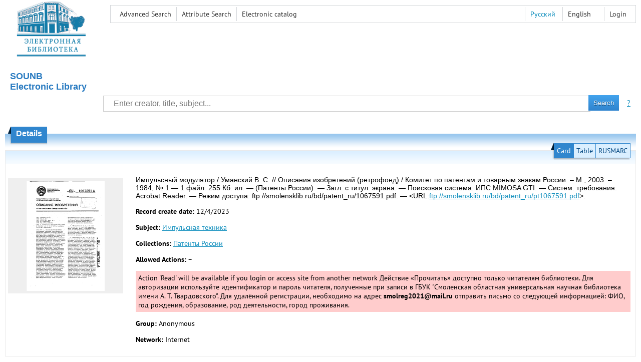

--- FILE ---
content_type: text/html; charset=utf-8
request_url: http://elib.smolensklib.ru/bd/patent_ru/pt1067591.pdf/en/info
body_size: 4254
content:

<!DOCTYPE html>
<html>
<head>
  <meta charset="utf-8" />
  <meta name="viewport" content="width=device-width">
  <title>Tvardovskiy EL - Импульсный модулятор // Описания изобретений (ретрофонд). – 2003. – 1984, № 1</title>
  <link rel="shortcut icon" href="/favicon.ico" type="image/x-icon" />
  <link href="/content/styles/elib.css" rel="stylesheet" type="text/css" />
  <link href="/content/styles/tables.css" rel="stylesheet" type="text/css" />
  <link href="/content/styles/buttons.css" rel="stylesheet" type="text/css" />
  <link href="/content/styles/favorite.css" rel="stylesheet" type="text/css" />
  <link href="/content/styles/new-css.css" rel="stylesheet" type="text/css" />
  <link href="/content/styles/jquery-ui-1.10.3.custom.css" rel="stylesheet" type="text/css" />
  <link href="/file/custom.css" rel="stylesheet" type="text/css" />
  <script src="/content/scripts/jquery-1.11.1.min.js" type="text/javascript"></script>
  <script src="/content/scripts/jquery-ui-1.10.3.custom.min.js" type="text/javascript"></script>
  <script src="/content/scripts/utils.js" type="text/javascript"></script>
  <script src="/content/scripts/favorite.res.en.js" type="text/javascript"></script>
  <script src="/content/scripts/favorite.js" type="text/javascript"></script>
  <script src="/content/scripts/new-script.js" type="text/javascript"></script>
  
  <link href="/content/styles/doc.css" rel="stylesheet" type="text/css" />
    
  
  <script type="text/javascript">
    function showHideLoginMenu(e) {
      $('ul', $(event.target).parent().parent()).toggle();
    }
  </script>
</head>
<body onload="fixFooterSizeProblem(0)" onresize="fixFooterSizeProblem(0)">
    <div id="body2" class="body2_n">
    <div id="topBlock">
      &nbsp;
    </div>
    <div class="new-header">
      <a href="/en" class="logo">
        <img alt="Logo" src="/file/logo-min-en.png" class="logo" />
      </a>
      <button class="new-nav-btn">
        <svg xmlns="http://www.w3.org/2000/svg" xmlns:xlink="http://www.w3.org/1999/xlink"
             class="header__nav-btn-img" width="60" height="60" viewBox="0 0 25 25">
          <title>Меню</title>
          <rect x="4" y="6" width="15" height="2"></rect>
          <rect x="4" y="11" width="15" height="2"></rect>
          <rect x="4" y="16" width="15" height="2"></rect>
        </svg>
      </button>
      <div id="topMenu">
        

<ul class="topMainLinksMenu">

    <li class="menuFirstItem"><a href="/en/search/advanced">Advanced Search</a></li>
    <li class="menuItem"><a href="/en/search/advanced2">Attribute Search</a></li>
    <li class="menuLastItem"><a href="http://smolensklib.ru/cgi/zgate.exe?Init+souball.xml,simple.xsl+rus" target="_blank">Electronic сatalog</a></li>
</ul>



<ul class="topLoginLinksMenu">

    <li class="menuFirstItem"><a href="/en/account/login?returnUrl=http%3a%2f%2felib.smolensklib.ru%2fbd%2fpatent_ru%2fpt1067591.pdf%2fen%2finfo">Login</a></li>
</ul>
        <ul class="langMenu">
      <li class="menuItem">
        <span><a href="/bd/patent_ru/pt1067591.pdf/info">Русский</a></span>
    </li>
    <li class="menuLastItem">
        <span>English</span>
    </li>
</ul>

        <div class="clearFloat">
          &nbsp;
        </div>
      </div>
    </div>
    <table id="header1">
      <tr>
        <td class="header1Text" colspan="3">
            <h1>
              <br />SOUNB<br />
Electronic Library
<!-- Yandex.Metrika counter -->
<script type="text/javascript" >
   (function(m,e,t,r,i,k,a){m[i]=m[i]||function(){(m[i].a=m[i].a||[]).push(arguments)};
   m[i].l=1*new Date();
   for (var j = 0; j < document.scripts.length; j++) {if (document.scripts[j].src === r) { return; }}
   k=e.createElement(t),a=e.getElementsByTagName(t)[0],k.async=1,k.src=r,a.parentNode.insertBefore(k,a)})
   (window, document, "script", "https://mc.yandex.ru/metrika/tag.js", "ym");

   ym(91343331, "init", {
        clickmap:true,
        trackLinks:true,
        accurateTrackBounce:true
   });
</script>
<noscript><div><img src="https://mc.yandex.ru/watch/91343331" style="position:absolute; left:-9999px;" alt="" /></div></noscript>
<!-- /Yandex.Metrika counter -->
<script async src="https://culturaltracking.ru/static/js/spxl.js?pixelId=25840" data-pixel-id="25840"></script>
            </h1>
        </td>
      </tr>
      <tr>
        <td class="header1Space2">
          <div>
          </div>
        </td>
        <td class="header1Search">
<div class="searchPanel">
    <form action="/en/search/result?q=&amp;c=1">
      <input type="hidden" name="lang" value="en" />
    <input type="hidden" name="c" value="1" />    
    <table class="searchTable">
  <tr>
    <td class="searchCellLeft_1">
      &nbsp;
    </td>
    <td class="searchCellSpace_1">
      &nbsp;
    </td>
    <td class="searchCellCenter_1">
      <input id="searchText" name="q" type="text" value="" placeholder="Enter creator, title, subject..."/>
    </td>
    <td class="searchCellSpace_1">
      &nbsp;
    </td>
    <td class="searchCellRight_1">
      <table id="searchTableButtons">
        <tr>
          <td>
            <input class="button buttonSearch" type="submit" value="Search" />
          </td>
          <td class="searchHelpLink">
            <a href="/en/help/search">?</a>
          </td>
        </tr>
      </table>
    </td>
  </tr>
</table>

    </form>
</div>
        </td>
        <td class="header1Space2">
          <div>
          </div>
        </td>
      </tr>
        <tr>
          <td class="header1Text" colspan="3">
            <div></div>
          </td>
        </tr>
    </table>
        <table id="header2">
          <tr>
            <td class="header2_space"></td>
            <td class="header2_1"></td>
            <td class="header2_2">
                <h1>Details</h1>
            </td>
            <td class="header2_3"></td>
            <td class="header2_4"></td>
            <td class="header2_space"></td>
          </tr>
        </table>
    <div id="mainContent">
      
<div class="accordion2">
  <div class="accordion2-header">
    <table>
      <tr>
        <td class="accordion2-header-left-1">
        </td>
          <td onclick="loadPanel(this, '#description', '/bd/patent_ru/pt1067591.pdf/en/description?mode=0')" class="accordion2-header-link-active">Card
          </td>
          <td onclick="loadPanel(this, '#description', '/bd/patent_ru/pt1067591.pdf/en/description?mode=1')" class="accordion2-header-link">Table
          </td>
          <td onclick="loadPanel(this, '#description', '/bd/patent_ru/pt1067591.pdf/en/description?mode=2')" class="accordion2-header-link">RUSMARC
          </td>
      </tr>
      <tr>
        <td class="accordion2-header-left-2">
        </td>
        <td colspan="3" class="accordion2-header-bottom">
        </td>
      </tr>
    </table>
  </div>
  <table style="width: 100%;">
    <tr>
      <td style="vertical-align: top; padding: 0;">
        <div class="previewPicture1">
          <a href="/bd/patent_ru/pt1067591.pdf/picture?size=0">
            <img alt="" src="/bd/patent_ru/pt1067591.pdf/picture?size=1" class="previewPicture1" />
          </a>
        </div>
      </td>
      <td style="vertical-align: top; width: 100%; padding: 0 10px 0 0;">
        <div class="document-description">
          <div id="description">
<h1 class="v2">
  Импульсный модулятор / Уманский В. С. // Описания изобретений (ретрофонд) / Комитет по патентам и товарным знакам России. – М., 2003. – 1984, № 1 — 1 файл: 255 Кб: ил. — (Патенты России). — Загл. с титул. экрана. — Поисковая система: ИПС MIMOSA GTI. — Систем. требования: Acrobat Reader. — Режим доступа: ftp://smolensklib.ru/bd/patent_ru/1067591.pdf. — &lt;URL:<a href="/bd/patent_ru/pt1067591.pdf">ftp://smolensklib.ru/bd/patent_ru/pt1067591.pdf</a>&gt;.
</h1> 
<p>
  <span class="title">Record create date:</span>
  <span class="value">12/4/2023</span>
</p>
  <p>
    <span class="title">Subject:</span>
      <span class="keyword"><a href="/en/search/result?q=&amp;f=group_subject%3a%d0%98%d0%bc%d0%bf%d1%83%d0%bb%d1%8c%d1%81%d0%bd%d0%b0%d1%8f+%d1%82%d0%b5%d1%85%d0%bd%d0%b8%d0%ba%d0%b0&amp;c=4">Импульсная техника</a></span>
  </p>
  <p>
    <span class="title">Collections:</span>
      <span class="collection"><a href="/en/search/result?q=&amp;f=group_collection%3a%d0%9f%d0%b0%d1%82%d0%b5%d0%bd%d1%82%d1%8b+%d0%a0%d0%be%d1%81%d1%81%d0%b8%d0%b8&amp;c=4">Патенты России</a></span>
  </p>
          </div>
                      <p>
              <span class="title">Allowed Actions:</span> <span id="actions_0">
                                                  &ndash;
                              </span>
            </p>
            <div id="actionsWarnings_0">
                <span class="actionsWarning">
               <!-- Action &#39;Read&#39; will be available if you login or access site from another network -->
               Action &#39;Read&#39; will be available if you login or access site from another network
			   <!-- Исходное значаение выше -->
				 Действие «Прочитать» доступно только читателям библиотеки. Для авторизации используйте идентификатор и пароль читателя, полученные при записи в ГБУК "Смоленская областная универсальная научная библиотека имени А. Т. Твардовского". Для удалённой регистрации, необходимо на адрес <b>smolreg2021@mail.ru</b> отправить письмо со следующей информацией: ФИО, год рождения, образование, род деятельности, город проживания.
                </span>
            </div>  
                      <p>
              <span class="title">Group:</span>
              <span title="Anonymous">Anonymous</span>
            </p>
            <p>
              <span class="title">Network:</span> <span title="Internet">Internet</span>
            </p>            
                            </div>
      </td>
    </tr>
  </table>
</div>
  <div class="accordion">
    <h2>
      Annotation</h2>
    <div>
        <p class="annotation">
          Изобретение относится к импульсной технике и может найти применение в импульсных  передатчиках радиолокационных систем, а также в установках для ускорения заряженных частиц.
        </p>
    </div>
  </div>
  <div class="accordion">
    <h2>
      Document access rights</h2>
    <div>

<table id="securityTable_0" class="securityTable">
  <tr>
    <th class="space1" ></th>
    <th>
      Network
    </th>
    <th class="space2" ></th>
    <th>
      User group
    </th>
    <th class="space2" ></th>
    <th>
      Action
    </th>
    <th class="space1" ></th>
  </tr>
    <tr class="">
      <td>
      </td>
      <td title="SOUNB Local Network">
        SOUNB Local Network
      </td>
      <td></td>
      <td title="All">
        All
      </td>
      <td></td>
      <td>
          <img alt="Read" title="Read" src="/content/images/doc/view.png" />
                      </td>
      <td>
      </td>
    </tr> 
    <tr class="">
      <td>
      </td>
      <td title="Internet">
        Internet
      </td>
      <td></td>
      <td title="Readers">
        Readers
      </td>
      <td></td>
      <td>
          <img alt="Read" title="Read" src="/content/images/doc/view.png" />
                      </td>
      <td>
      </td>
    </tr> 

</table>
    </div>
  </div>
  <div class="accordion">
    <h2>Usage statistics</h2>
    <div>
        <div class="document-statistics">
          <table>
            <tr>
              <td>
                <a href="/bd/patent_ru/pt1067591.pdf/en/stat?mode=0">
                  <img alt="stat" src="/bd/patent_ru/pt1067591.pdf/en/statp?mode=0&amp;size=1" class="stat" /></a>
              </td>
              <td>
                Access count: 0
                <br />
                Last 30 days: 0
                <br />
                <a href="/bd/patent_ru/pt1067591.pdf/en/stat?mode=0">
                  Detailed usage statistics
                </a>
              </td>
            </tr>
          </table>
        </div>
    </div>
  </div>

    </div>
  </div>
        <footer>
      <div id="footer">
        <table id="footerTable">
          <tr>
            <td class="footerSpace"></td>
            <td class="footerInfo">
              

<ul class="footerMenu">

    <li class="menuFirstItem"><a href="/en/search/advanced">Advanced Search</a></li>
    <li class="menuItem"><a href="/en/search/advanced2">Attribute Search</a></li>
    <li class="menuLastItem"><a href="http://smolensklib.ru/cgi/zgate.exe?Init+souball.xml,simple.xsl+rus" target="_blank">Electronic сatalog</a></li>
</ul>

              <ul class="footerMenu">
                <li class="menuFirstItem"><a href="/en/main/last">Last Arrivals</a></li>
                <li class="menuLastItem"><a href="/en/main/top">Most Popular Resources</a></li>
              </ul>
            </td>
            <td class="footerInfo">
              <p>
    &copy; <a href="http://www.smolensklib.ru" target="_blank">Smolensk regional universal scientific library named A.T. Tvardovsky</a>, 1998-2024
</p> 

<?php print date('Y') ?>
            </td>
            <td class="footerSpace"></td>
          </tr>
          <tr>
            <td class="footerSpace"></td>
            <td class="footerSpace2" colspan="2"></td>
            <td class="footerSpace"></td>
          </tr>
        </table>
      </div>
    </footer>
  <div class="new-mask"></div>
  
</body>
</html>


--- FILE ---
content_type: text/css
request_url: http://elib.smolensklib.ru/content/styles/doc.css
body_size: 1562
content:
.columnsTable
{
}

.leftColumn
{
    padding: 0 10px 10px 0;
    vertical-align: top;
    border-right: 1px solid #AAAAAA;
	/*background-color:#FFFFFF;
	padding: 10px;
	border: none;
	vertical-align: top;*/
}

.rightColumn
{
    padding: 10px;
    width: 250px;
    vertical-align: top;
    text-align: center;
}

.rightColumn h2
{
    background-color: #3086CE;
    color: #FFFFFF;
    padding: 10px;
}

.document-description
{
    margin: 0 0 0 20px;
}

.documentsList
{
    margin: 0;
}

.documentsList li
{
    margin: 5px 0;
}

.marc
{
    font-family: monospace;
    font-size: 0;
}

.marc .field-label, .marc .subfield-label
{
    color: Blue;
}

.marc .field-label, .marc .subfield-label, .marc .indicator, .marc .data
{
    font-size: 13px;
}

.marc .field-label
{
    padding-right: 5px;
}

.marc .subfield-label
{
    padding-left: 5px;
    padding-right: 5px;
}

.marc .inner-field
{
    border-left: 1px solid gray;
    padding-left: 5px;
    margin-left: 40px;
}

.actionsWarning
{
    background: #FFCCCC;
    padding: 5px;
    display: inline-block;
}

.action
{
    background: #EEFFEE;
    border: 1px dotted #000000;
    padding: 5px;
   
}

table.actions th, table.actions td
{
    padding: 10px;
}

.document-statistics
{
    display: inline-block;
}

.viewer-description
{
    background: #EEEEFF;
    border: 1px dotted #00FF00;
    margin-left: 30px;
    margin-top: 20px;
    padding: 5px;    
    line-height: 300%;
}

